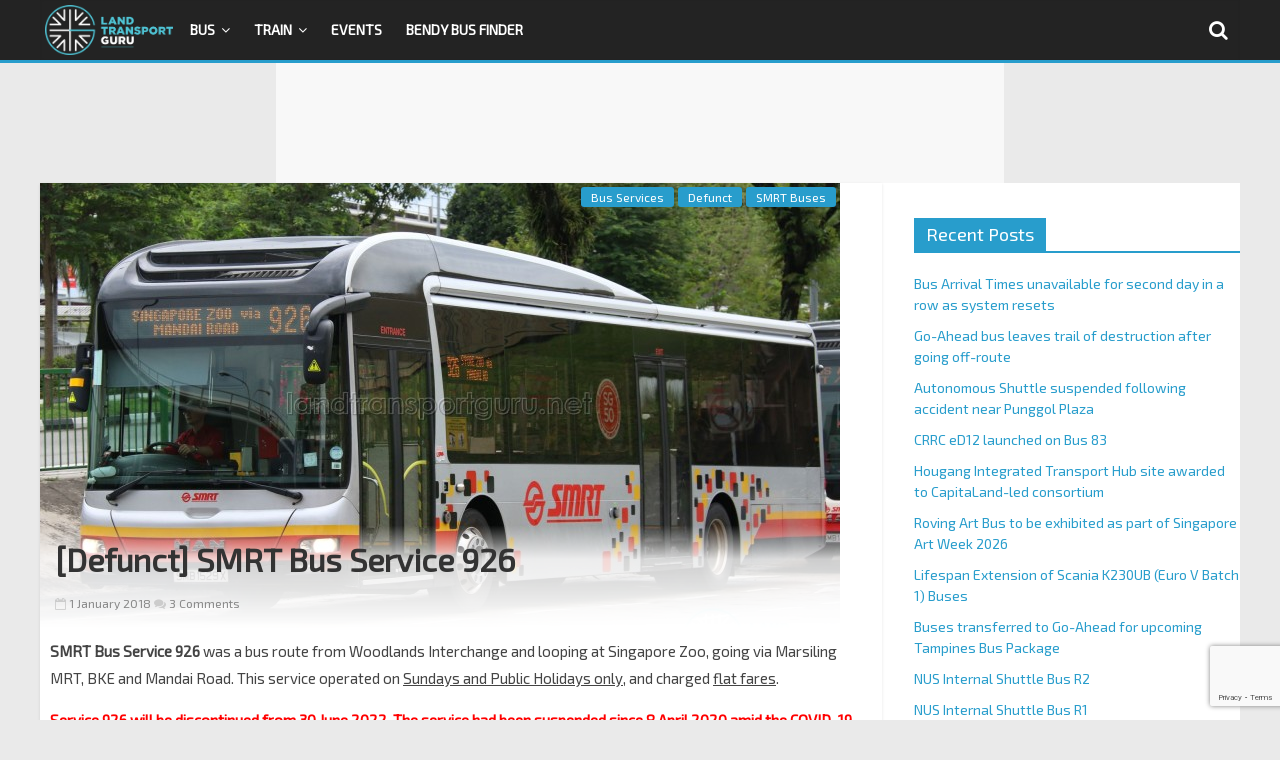

--- FILE ---
content_type: text/html; charset=utf-8
request_url: https://www.google.com/recaptcha/api2/anchor?ar=1&k=6LfXVcoUAAAAALgPgtV6HBQvsuEhf66Q_Xm2TT6s&co=aHR0cHM6Ly9sYW5kdHJhbnNwb3J0Z3VydS5uZXQ6NDQz&hl=en&v=PoyoqOPhxBO7pBk68S4YbpHZ&size=invisible&anchor-ms=20000&execute-ms=30000&cb=jnq7nznz9qnk
body_size: 48761
content:
<!DOCTYPE HTML><html dir="ltr" lang="en"><head><meta http-equiv="Content-Type" content="text/html; charset=UTF-8">
<meta http-equiv="X-UA-Compatible" content="IE=edge">
<title>reCAPTCHA</title>
<style type="text/css">
/* cyrillic-ext */
@font-face {
  font-family: 'Roboto';
  font-style: normal;
  font-weight: 400;
  font-stretch: 100%;
  src: url(//fonts.gstatic.com/s/roboto/v48/KFO7CnqEu92Fr1ME7kSn66aGLdTylUAMa3GUBHMdazTgWw.woff2) format('woff2');
  unicode-range: U+0460-052F, U+1C80-1C8A, U+20B4, U+2DE0-2DFF, U+A640-A69F, U+FE2E-FE2F;
}
/* cyrillic */
@font-face {
  font-family: 'Roboto';
  font-style: normal;
  font-weight: 400;
  font-stretch: 100%;
  src: url(//fonts.gstatic.com/s/roboto/v48/KFO7CnqEu92Fr1ME7kSn66aGLdTylUAMa3iUBHMdazTgWw.woff2) format('woff2');
  unicode-range: U+0301, U+0400-045F, U+0490-0491, U+04B0-04B1, U+2116;
}
/* greek-ext */
@font-face {
  font-family: 'Roboto';
  font-style: normal;
  font-weight: 400;
  font-stretch: 100%;
  src: url(//fonts.gstatic.com/s/roboto/v48/KFO7CnqEu92Fr1ME7kSn66aGLdTylUAMa3CUBHMdazTgWw.woff2) format('woff2');
  unicode-range: U+1F00-1FFF;
}
/* greek */
@font-face {
  font-family: 'Roboto';
  font-style: normal;
  font-weight: 400;
  font-stretch: 100%;
  src: url(//fonts.gstatic.com/s/roboto/v48/KFO7CnqEu92Fr1ME7kSn66aGLdTylUAMa3-UBHMdazTgWw.woff2) format('woff2');
  unicode-range: U+0370-0377, U+037A-037F, U+0384-038A, U+038C, U+038E-03A1, U+03A3-03FF;
}
/* math */
@font-face {
  font-family: 'Roboto';
  font-style: normal;
  font-weight: 400;
  font-stretch: 100%;
  src: url(//fonts.gstatic.com/s/roboto/v48/KFO7CnqEu92Fr1ME7kSn66aGLdTylUAMawCUBHMdazTgWw.woff2) format('woff2');
  unicode-range: U+0302-0303, U+0305, U+0307-0308, U+0310, U+0312, U+0315, U+031A, U+0326-0327, U+032C, U+032F-0330, U+0332-0333, U+0338, U+033A, U+0346, U+034D, U+0391-03A1, U+03A3-03A9, U+03B1-03C9, U+03D1, U+03D5-03D6, U+03F0-03F1, U+03F4-03F5, U+2016-2017, U+2034-2038, U+203C, U+2040, U+2043, U+2047, U+2050, U+2057, U+205F, U+2070-2071, U+2074-208E, U+2090-209C, U+20D0-20DC, U+20E1, U+20E5-20EF, U+2100-2112, U+2114-2115, U+2117-2121, U+2123-214F, U+2190, U+2192, U+2194-21AE, U+21B0-21E5, U+21F1-21F2, U+21F4-2211, U+2213-2214, U+2216-22FF, U+2308-230B, U+2310, U+2319, U+231C-2321, U+2336-237A, U+237C, U+2395, U+239B-23B7, U+23D0, U+23DC-23E1, U+2474-2475, U+25AF, U+25B3, U+25B7, U+25BD, U+25C1, U+25CA, U+25CC, U+25FB, U+266D-266F, U+27C0-27FF, U+2900-2AFF, U+2B0E-2B11, U+2B30-2B4C, U+2BFE, U+3030, U+FF5B, U+FF5D, U+1D400-1D7FF, U+1EE00-1EEFF;
}
/* symbols */
@font-face {
  font-family: 'Roboto';
  font-style: normal;
  font-weight: 400;
  font-stretch: 100%;
  src: url(//fonts.gstatic.com/s/roboto/v48/KFO7CnqEu92Fr1ME7kSn66aGLdTylUAMaxKUBHMdazTgWw.woff2) format('woff2');
  unicode-range: U+0001-000C, U+000E-001F, U+007F-009F, U+20DD-20E0, U+20E2-20E4, U+2150-218F, U+2190, U+2192, U+2194-2199, U+21AF, U+21E6-21F0, U+21F3, U+2218-2219, U+2299, U+22C4-22C6, U+2300-243F, U+2440-244A, U+2460-24FF, U+25A0-27BF, U+2800-28FF, U+2921-2922, U+2981, U+29BF, U+29EB, U+2B00-2BFF, U+4DC0-4DFF, U+FFF9-FFFB, U+10140-1018E, U+10190-1019C, U+101A0, U+101D0-101FD, U+102E0-102FB, U+10E60-10E7E, U+1D2C0-1D2D3, U+1D2E0-1D37F, U+1F000-1F0FF, U+1F100-1F1AD, U+1F1E6-1F1FF, U+1F30D-1F30F, U+1F315, U+1F31C, U+1F31E, U+1F320-1F32C, U+1F336, U+1F378, U+1F37D, U+1F382, U+1F393-1F39F, U+1F3A7-1F3A8, U+1F3AC-1F3AF, U+1F3C2, U+1F3C4-1F3C6, U+1F3CA-1F3CE, U+1F3D4-1F3E0, U+1F3ED, U+1F3F1-1F3F3, U+1F3F5-1F3F7, U+1F408, U+1F415, U+1F41F, U+1F426, U+1F43F, U+1F441-1F442, U+1F444, U+1F446-1F449, U+1F44C-1F44E, U+1F453, U+1F46A, U+1F47D, U+1F4A3, U+1F4B0, U+1F4B3, U+1F4B9, U+1F4BB, U+1F4BF, U+1F4C8-1F4CB, U+1F4D6, U+1F4DA, U+1F4DF, U+1F4E3-1F4E6, U+1F4EA-1F4ED, U+1F4F7, U+1F4F9-1F4FB, U+1F4FD-1F4FE, U+1F503, U+1F507-1F50B, U+1F50D, U+1F512-1F513, U+1F53E-1F54A, U+1F54F-1F5FA, U+1F610, U+1F650-1F67F, U+1F687, U+1F68D, U+1F691, U+1F694, U+1F698, U+1F6AD, U+1F6B2, U+1F6B9-1F6BA, U+1F6BC, U+1F6C6-1F6CF, U+1F6D3-1F6D7, U+1F6E0-1F6EA, U+1F6F0-1F6F3, U+1F6F7-1F6FC, U+1F700-1F7FF, U+1F800-1F80B, U+1F810-1F847, U+1F850-1F859, U+1F860-1F887, U+1F890-1F8AD, U+1F8B0-1F8BB, U+1F8C0-1F8C1, U+1F900-1F90B, U+1F93B, U+1F946, U+1F984, U+1F996, U+1F9E9, U+1FA00-1FA6F, U+1FA70-1FA7C, U+1FA80-1FA89, U+1FA8F-1FAC6, U+1FACE-1FADC, U+1FADF-1FAE9, U+1FAF0-1FAF8, U+1FB00-1FBFF;
}
/* vietnamese */
@font-face {
  font-family: 'Roboto';
  font-style: normal;
  font-weight: 400;
  font-stretch: 100%;
  src: url(//fonts.gstatic.com/s/roboto/v48/KFO7CnqEu92Fr1ME7kSn66aGLdTylUAMa3OUBHMdazTgWw.woff2) format('woff2');
  unicode-range: U+0102-0103, U+0110-0111, U+0128-0129, U+0168-0169, U+01A0-01A1, U+01AF-01B0, U+0300-0301, U+0303-0304, U+0308-0309, U+0323, U+0329, U+1EA0-1EF9, U+20AB;
}
/* latin-ext */
@font-face {
  font-family: 'Roboto';
  font-style: normal;
  font-weight: 400;
  font-stretch: 100%;
  src: url(//fonts.gstatic.com/s/roboto/v48/KFO7CnqEu92Fr1ME7kSn66aGLdTylUAMa3KUBHMdazTgWw.woff2) format('woff2');
  unicode-range: U+0100-02BA, U+02BD-02C5, U+02C7-02CC, U+02CE-02D7, U+02DD-02FF, U+0304, U+0308, U+0329, U+1D00-1DBF, U+1E00-1E9F, U+1EF2-1EFF, U+2020, U+20A0-20AB, U+20AD-20C0, U+2113, U+2C60-2C7F, U+A720-A7FF;
}
/* latin */
@font-face {
  font-family: 'Roboto';
  font-style: normal;
  font-weight: 400;
  font-stretch: 100%;
  src: url(//fonts.gstatic.com/s/roboto/v48/KFO7CnqEu92Fr1ME7kSn66aGLdTylUAMa3yUBHMdazQ.woff2) format('woff2');
  unicode-range: U+0000-00FF, U+0131, U+0152-0153, U+02BB-02BC, U+02C6, U+02DA, U+02DC, U+0304, U+0308, U+0329, U+2000-206F, U+20AC, U+2122, U+2191, U+2193, U+2212, U+2215, U+FEFF, U+FFFD;
}
/* cyrillic-ext */
@font-face {
  font-family: 'Roboto';
  font-style: normal;
  font-weight: 500;
  font-stretch: 100%;
  src: url(//fonts.gstatic.com/s/roboto/v48/KFO7CnqEu92Fr1ME7kSn66aGLdTylUAMa3GUBHMdazTgWw.woff2) format('woff2');
  unicode-range: U+0460-052F, U+1C80-1C8A, U+20B4, U+2DE0-2DFF, U+A640-A69F, U+FE2E-FE2F;
}
/* cyrillic */
@font-face {
  font-family: 'Roboto';
  font-style: normal;
  font-weight: 500;
  font-stretch: 100%;
  src: url(//fonts.gstatic.com/s/roboto/v48/KFO7CnqEu92Fr1ME7kSn66aGLdTylUAMa3iUBHMdazTgWw.woff2) format('woff2');
  unicode-range: U+0301, U+0400-045F, U+0490-0491, U+04B0-04B1, U+2116;
}
/* greek-ext */
@font-face {
  font-family: 'Roboto';
  font-style: normal;
  font-weight: 500;
  font-stretch: 100%;
  src: url(//fonts.gstatic.com/s/roboto/v48/KFO7CnqEu92Fr1ME7kSn66aGLdTylUAMa3CUBHMdazTgWw.woff2) format('woff2');
  unicode-range: U+1F00-1FFF;
}
/* greek */
@font-face {
  font-family: 'Roboto';
  font-style: normal;
  font-weight: 500;
  font-stretch: 100%;
  src: url(//fonts.gstatic.com/s/roboto/v48/KFO7CnqEu92Fr1ME7kSn66aGLdTylUAMa3-UBHMdazTgWw.woff2) format('woff2');
  unicode-range: U+0370-0377, U+037A-037F, U+0384-038A, U+038C, U+038E-03A1, U+03A3-03FF;
}
/* math */
@font-face {
  font-family: 'Roboto';
  font-style: normal;
  font-weight: 500;
  font-stretch: 100%;
  src: url(//fonts.gstatic.com/s/roboto/v48/KFO7CnqEu92Fr1ME7kSn66aGLdTylUAMawCUBHMdazTgWw.woff2) format('woff2');
  unicode-range: U+0302-0303, U+0305, U+0307-0308, U+0310, U+0312, U+0315, U+031A, U+0326-0327, U+032C, U+032F-0330, U+0332-0333, U+0338, U+033A, U+0346, U+034D, U+0391-03A1, U+03A3-03A9, U+03B1-03C9, U+03D1, U+03D5-03D6, U+03F0-03F1, U+03F4-03F5, U+2016-2017, U+2034-2038, U+203C, U+2040, U+2043, U+2047, U+2050, U+2057, U+205F, U+2070-2071, U+2074-208E, U+2090-209C, U+20D0-20DC, U+20E1, U+20E5-20EF, U+2100-2112, U+2114-2115, U+2117-2121, U+2123-214F, U+2190, U+2192, U+2194-21AE, U+21B0-21E5, U+21F1-21F2, U+21F4-2211, U+2213-2214, U+2216-22FF, U+2308-230B, U+2310, U+2319, U+231C-2321, U+2336-237A, U+237C, U+2395, U+239B-23B7, U+23D0, U+23DC-23E1, U+2474-2475, U+25AF, U+25B3, U+25B7, U+25BD, U+25C1, U+25CA, U+25CC, U+25FB, U+266D-266F, U+27C0-27FF, U+2900-2AFF, U+2B0E-2B11, U+2B30-2B4C, U+2BFE, U+3030, U+FF5B, U+FF5D, U+1D400-1D7FF, U+1EE00-1EEFF;
}
/* symbols */
@font-face {
  font-family: 'Roboto';
  font-style: normal;
  font-weight: 500;
  font-stretch: 100%;
  src: url(//fonts.gstatic.com/s/roboto/v48/KFO7CnqEu92Fr1ME7kSn66aGLdTylUAMaxKUBHMdazTgWw.woff2) format('woff2');
  unicode-range: U+0001-000C, U+000E-001F, U+007F-009F, U+20DD-20E0, U+20E2-20E4, U+2150-218F, U+2190, U+2192, U+2194-2199, U+21AF, U+21E6-21F0, U+21F3, U+2218-2219, U+2299, U+22C4-22C6, U+2300-243F, U+2440-244A, U+2460-24FF, U+25A0-27BF, U+2800-28FF, U+2921-2922, U+2981, U+29BF, U+29EB, U+2B00-2BFF, U+4DC0-4DFF, U+FFF9-FFFB, U+10140-1018E, U+10190-1019C, U+101A0, U+101D0-101FD, U+102E0-102FB, U+10E60-10E7E, U+1D2C0-1D2D3, U+1D2E0-1D37F, U+1F000-1F0FF, U+1F100-1F1AD, U+1F1E6-1F1FF, U+1F30D-1F30F, U+1F315, U+1F31C, U+1F31E, U+1F320-1F32C, U+1F336, U+1F378, U+1F37D, U+1F382, U+1F393-1F39F, U+1F3A7-1F3A8, U+1F3AC-1F3AF, U+1F3C2, U+1F3C4-1F3C6, U+1F3CA-1F3CE, U+1F3D4-1F3E0, U+1F3ED, U+1F3F1-1F3F3, U+1F3F5-1F3F7, U+1F408, U+1F415, U+1F41F, U+1F426, U+1F43F, U+1F441-1F442, U+1F444, U+1F446-1F449, U+1F44C-1F44E, U+1F453, U+1F46A, U+1F47D, U+1F4A3, U+1F4B0, U+1F4B3, U+1F4B9, U+1F4BB, U+1F4BF, U+1F4C8-1F4CB, U+1F4D6, U+1F4DA, U+1F4DF, U+1F4E3-1F4E6, U+1F4EA-1F4ED, U+1F4F7, U+1F4F9-1F4FB, U+1F4FD-1F4FE, U+1F503, U+1F507-1F50B, U+1F50D, U+1F512-1F513, U+1F53E-1F54A, U+1F54F-1F5FA, U+1F610, U+1F650-1F67F, U+1F687, U+1F68D, U+1F691, U+1F694, U+1F698, U+1F6AD, U+1F6B2, U+1F6B9-1F6BA, U+1F6BC, U+1F6C6-1F6CF, U+1F6D3-1F6D7, U+1F6E0-1F6EA, U+1F6F0-1F6F3, U+1F6F7-1F6FC, U+1F700-1F7FF, U+1F800-1F80B, U+1F810-1F847, U+1F850-1F859, U+1F860-1F887, U+1F890-1F8AD, U+1F8B0-1F8BB, U+1F8C0-1F8C1, U+1F900-1F90B, U+1F93B, U+1F946, U+1F984, U+1F996, U+1F9E9, U+1FA00-1FA6F, U+1FA70-1FA7C, U+1FA80-1FA89, U+1FA8F-1FAC6, U+1FACE-1FADC, U+1FADF-1FAE9, U+1FAF0-1FAF8, U+1FB00-1FBFF;
}
/* vietnamese */
@font-face {
  font-family: 'Roboto';
  font-style: normal;
  font-weight: 500;
  font-stretch: 100%;
  src: url(//fonts.gstatic.com/s/roboto/v48/KFO7CnqEu92Fr1ME7kSn66aGLdTylUAMa3OUBHMdazTgWw.woff2) format('woff2');
  unicode-range: U+0102-0103, U+0110-0111, U+0128-0129, U+0168-0169, U+01A0-01A1, U+01AF-01B0, U+0300-0301, U+0303-0304, U+0308-0309, U+0323, U+0329, U+1EA0-1EF9, U+20AB;
}
/* latin-ext */
@font-face {
  font-family: 'Roboto';
  font-style: normal;
  font-weight: 500;
  font-stretch: 100%;
  src: url(//fonts.gstatic.com/s/roboto/v48/KFO7CnqEu92Fr1ME7kSn66aGLdTylUAMa3KUBHMdazTgWw.woff2) format('woff2');
  unicode-range: U+0100-02BA, U+02BD-02C5, U+02C7-02CC, U+02CE-02D7, U+02DD-02FF, U+0304, U+0308, U+0329, U+1D00-1DBF, U+1E00-1E9F, U+1EF2-1EFF, U+2020, U+20A0-20AB, U+20AD-20C0, U+2113, U+2C60-2C7F, U+A720-A7FF;
}
/* latin */
@font-face {
  font-family: 'Roboto';
  font-style: normal;
  font-weight: 500;
  font-stretch: 100%;
  src: url(//fonts.gstatic.com/s/roboto/v48/KFO7CnqEu92Fr1ME7kSn66aGLdTylUAMa3yUBHMdazQ.woff2) format('woff2');
  unicode-range: U+0000-00FF, U+0131, U+0152-0153, U+02BB-02BC, U+02C6, U+02DA, U+02DC, U+0304, U+0308, U+0329, U+2000-206F, U+20AC, U+2122, U+2191, U+2193, U+2212, U+2215, U+FEFF, U+FFFD;
}
/* cyrillic-ext */
@font-face {
  font-family: 'Roboto';
  font-style: normal;
  font-weight: 900;
  font-stretch: 100%;
  src: url(//fonts.gstatic.com/s/roboto/v48/KFO7CnqEu92Fr1ME7kSn66aGLdTylUAMa3GUBHMdazTgWw.woff2) format('woff2');
  unicode-range: U+0460-052F, U+1C80-1C8A, U+20B4, U+2DE0-2DFF, U+A640-A69F, U+FE2E-FE2F;
}
/* cyrillic */
@font-face {
  font-family: 'Roboto';
  font-style: normal;
  font-weight: 900;
  font-stretch: 100%;
  src: url(//fonts.gstatic.com/s/roboto/v48/KFO7CnqEu92Fr1ME7kSn66aGLdTylUAMa3iUBHMdazTgWw.woff2) format('woff2');
  unicode-range: U+0301, U+0400-045F, U+0490-0491, U+04B0-04B1, U+2116;
}
/* greek-ext */
@font-face {
  font-family: 'Roboto';
  font-style: normal;
  font-weight: 900;
  font-stretch: 100%;
  src: url(//fonts.gstatic.com/s/roboto/v48/KFO7CnqEu92Fr1ME7kSn66aGLdTylUAMa3CUBHMdazTgWw.woff2) format('woff2');
  unicode-range: U+1F00-1FFF;
}
/* greek */
@font-face {
  font-family: 'Roboto';
  font-style: normal;
  font-weight: 900;
  font-stretch: 100%;
  src: url(//fonts.gstatic.com/s/roboto/v48/KFO7CnqEu92Fr1ME7kSn66aGLdTylUAMa3-UBHMdazTgWw.woff2) format('woff2');
  unicode-range: U+0370-0377, U+037A-037F, U+0384-038A, U+038C, U+038E-03A1, U+03A3-03FF;
}
/* math */
@font-face {
  font-family: 'Roboto';
  font-style: normal;
  font-weight: 900;
  font-stretch: 100%;
  src: url(//fonts.gstatic.com/s/roboto/v48/KFO7CnqEu92Fr1ME7kSn66aGLdTylUAMawCUBHMdazTgWw.woff2) format('woff2');
  unicode-range: U+0302-0303, U+0305, U+0307-0308, U+0310, U+0312, U+0315, U+031A, U+0326-0327, U+032C, U+032F-0330, U+0332-0333, U+0338, U+033A, U+0346, U+034D, U+0391-03A1, U+03A3-03A9, U+03B1-03C9, U+03D1, U+03D5-03D6, U+03F0-03F1, U+03F4-03F5, U+2016-2017, U+2034-2038, U+203C, U+2040, U+2043, U+2047, U+2050, U+2057, U+205F, U+2070-2071, U+2074-208E, U+2090-209C, U+20D0-20DC, U+20E1, U+20E5-20EF, U+2100-2112, U+2114-2115, U+2117-2121, U+2123-214F, U+2190, U+2192, U+2194-21AE, U+21B0-21E5, U+21F1-21F2, U+21F4-2211, U+2213-2214, U+2216-22FF, U+2308-230B, U+2310, U+2319, U+231C-2321, U+2336-237A, U+237C, U+2395, U+239B-23B7, U+23D0, U+23DC-23E1, U+2474-2475, U+25AF, U+25B3, U+25B7, U+25BD, U+25C1, U+25CA, U+25CC, U+25FB, U+266D-266F, U+27C0-27FF, U+2900-2AFF, U+2B0E-2B11, U+2B30-2B4C, U+2BFE, U+3030, U+FF5B, U+FF5D, U+1D400-1D7FF, U+1EE00-1EEFF;
}
/* symbols */
@font-face {
  font-family: 'Roboto';
  font-style: normal;
  font-weight: 900;
  font-stretch: 100%;
  src: url(//fonts.gstatic.com/s/roboto/v48/KFO7CnqEu92Fr1ME7kSn66aGLdTylUAMaxKUBHMdazTgWw.woff2) format('woff2');
  unicode-range: U+0001-000C, U+000E-001F, U+007F-009F, U+20DD-20E0, U+20E2-20E4, U+2150-218F, U+2190, U+2192, U+2194-2199, U+21AF, U+21E6-21F0, U+21F3, U+2218-2219, U+2299, U+22C4-22C6, U+2300-243F, U+2440-244A, U+2460-24FF, U+25A0-27BF, U+2800-28FF, U+2921-2922, U+2981, U+29BF, U+29EB, U+2B00-2BFF, U+4DC0-4DFF, U+FFF9-FFFB, U+10140-1018E, U+10190-1019C, U+101A0, U+101D0-101FD, U+102E0-102FB, U+10E60-10E7E, U+1D2C0-1D2D3, U+1D2E0-1D37F, U+1F000-1F0FF, U+1F100-1F1AD, U+1F1E6-1F1FF, U+1F30D-1F30F, U+1F315, U+1F31C, U+1F31E, U+1F320-1F32C, U+1F336, U+1F378, U+1F37D, U+1F382, U+1F393-1F39F, U+1F3A7-1F3A8, U+1F3AC-1F3AF, U+1F3C2, U+1F3C4-1F3C6, U+1F3CA-1F3CE, U+1F3D4-1F3E0, U+1F3ED, U+1F3F1-1F3F3, U+1F3F5-1F3F7, U+1F408, U+1F415, U+1F41F, U+1F426, U+1F43F, U+1F441-1F442, U+1F444, U+1F446-1F449, U+1F44C-1F44E, U+1F453, U+1F46A, U+1F47D, U+1F4A3, U+1F4B0, U+1F4B3, U+1F4B9, U+1F4BB, U+1F4BF, U+1F4C8-1F4CB, U+1F4D6, U+1F4DA, U+1F4DF, U+1F4E3-1F4E6, U+1F4EA-1F4ED, U+1F4F7, U+1F4F9-1F4FB, U+1F4FD-1F4FE, U+1F503, U+1F507-1F50B, U+1F50D, U+1F512-1F513, U+1F53E-1F54A, U+1F54F-1F5FA, U+1F610, U+1F650-1F67F, U+1F687, U+1F68D, U+1F691, U+1F694, U+1F698, U+1F6AD, U+1F6B2, U+1F6B9-1F6BA, U+1F6BC, U+1F6C6-1F6CF, U+1F6D3-1F6D7, U+1F6E0-1F6EA, U+1F6F0-1F6F3, U+1F6F7-1F6FC, U+1F700-1F7FF, U+1F800-1F80B, U+1F810-1F847, U+1F850-1F859, U+1F860-1F887, U+1F890-1F8AD, U+1F8B0-1F8BB, U+1F8C0-1F8C1, U+1F900-1F90B, U+1F93B, U+1F946, U+1F984, U+1F996, U+1F9E9, U+1FA00-1FA6F, U+1FA70-1FA7C, U+1FA80-1FA89, U+1FA8F-1FAC6, U+1FACE-1FADC, U+1FADF-1FAE9, U+1FAF0-1FAF8, U+1FB00-1FBFF;
}
/* vietnamese */
@font-face {
  font-family: 'Roboto';
  font-style: normal;
  font-weight: 900;
  font-stretch: 100%;
  src: url(//fonts.gstatic.com/s/roboto/v48/KFO7CnqEu92Fr1ME7kSn66aGLdTylUAMa3OUBHMdazTgWw.woff2) format('woff2');
  unicode-range: U+0102-0103, U+0110-0111, U+0128-0129, U+0168-0169, U+01A0-01A1, U+01AF-01B0, U+0300-0301, U+0303-0304, U+0308-0309, U+0323, U+0329, U+1EA0-1EF9, U+20AB;
}
/* latin-ext */
@font-face {
  font-family: 'Roboto';
  font-style: normal;
  font-weight: 900;
  font-stretch: 100%;
  src: url(//fonts.gstatic.com/s/roboto/v48/KFO7CnqEu92Fr1ME7kSn66aGLdTylUAMa3KUBHMdazTgWw.woff2) format('woff2');
  unicode-range: U+0100-02BA, U+02BD-02C5, U+02C7-02CC, U+02CE-02D7, U+02DD-02FF, U+0304, U+0308, U+0329, U+1D00-1DBF, U+1E00-1E9F, U+1EF2-1EFF, U+2020, U+20A0-20AB, U+20AD-20C0, U+2113, U+2C60-2C7F, U+A720-A7FF;
}
/* latin */
@font-face {
  font-family: 'Roboto';
  font-style: normal;
  font-weight: 900;
  font-stretch: 100%;
  src: url(//fonts.gstatic.com/s/roboto/v48/KFO7CnqEu92Fr1ME7kSn66aGLdTylUAMa3yUBHMdazQ.woff2) format('woff2');
  unicode-range: U+0000-00FF, U+0131, U+0152-0153, U+02BB-02BC, U+02C6, U+02DA, U+02DC, U+0304, U+0308, U+0329, U+2000-206F, U+20AC, U+2122, U+2191, U+2193, U+2212, U+2215, U+FEFF, U+FFFD;
}

</style>
<link rel="stylesheet" type="text/css" href="https://www.gstatic.com/recaptcha/releases/PoyoqOPhxBO7pBk68S4YbpHZ/styles__ltr.css">
<script nonce="ZWU-TXjlfcMKd7hu1zgd1g" type="text/javascript">window['__recaptcha_api'] = 'https://www.google.com/recaptcha/api2/';</script>
<script type="text/javascript" src="https://www.gstatic.com/recaptcha/releases/PoyoqOPhxBO7pBk68S4YbpHZ/recaptcha__en.js" nonce="ZWU-TXjlfcMKd7hu1zgd1g">
      
    </script></head>
<body><div id="rc-anchor-alert" class="rc-anchor-alert"></div>
<input type="hidden" id="recaptcha-token" value="[base64]">
<script type="text/javascript" nonce="ZWU-TXjlfcMKd7hu1zgd1g">
      recaptcha.anchor.Main.init("[\x22ainput\x22,[\x22bgdata\x22,\x22\x22,\[base64]/[base64]/[base64]/ZyhXLGgpOnEoW04sMjEsbF0sVywwKSxoKSxmYWxzZSxmYWxzZSl9Y2F0Y2goayl7RygzNTgsVyk/[base64]/[base64]/[base64]/[base64]/[base64]/[base64]/[base64]/bmV3IEJbT10oRFswXSk6dz09Mj9uZXcgQltPXShEWzBdLERbMV0pOnc9PTM/bmV3IEJbT10oRFswXSxEWzFdLERbMl0pOnc9PTQ/[base64]/[base64]/[base64]/[base64]/[base64]\\u003d\x22,\[base64]\\u003d\x22,\x22JMK7f8Koa2lII8OVNGl2MRTCoC7DnDx1I8Opw4DDqMO+w5cAD3zDt2YkwqDDphPCh1BzwprDhsKKKirDnUPCi8OWNmPDm2HCrcOhPcOBW8K+w63DtsKAwpsVw7fCt8OdUjTCqTDCumfCjUNEw5vDhEAoTmwHIcOfecK5w7zDrMKaEsOiwoEGJMONwr/DgMKGw6nDtsKgwpfCoz/CnBrCh1l/MF/DtSvClAXCmMOlIcKQR1IvJ0vChMOYDGPDtsOuw53DqMOlDTc1wqfDhSvDl8K8w75Dw4oqBsK0EMKkYMK+PzfDknnCvMOqNGVhw7d5wqpewoXDqnIDfkc6N8Orw6FIdDHCjcK9WsKmF8Kqw7pfw6PDvRfCmknCsSXDgMKFEsKGGXpCCCxKSMKlCMOwF8OtJ2Qvw5/Ctn/Dq8OGQsKFwq/Cu8OzwrpZSsK8wo3CmCbCtMKBwp3CoRV7wp50w6jCrsKHw5rCim3DrA84wrvChMKAw4IMwr3DoS0ewoLChWxJC8OFLMOnw65Ew6lmw5vCosOKEDRmw6xfw77Co37DkFrDkVHDk1wEw5lyZsKmQW/DojACdVogWcKEwpTCmA5lw7vDisO7w5zDgHFHNWg0w7zDomPDpUUvOy5fTsKjwpYEesOXw57DhAs2DMOQwrvClcKYc8OfOcOJwphKS8OGHRgWcsOyw7XCp8KbwrFrw5c7X37CnwzDv8KAw6TDrcOhIxJBYWo5E1XDjUHCjC/[base64]/CnDzCksOfO8KPf0TCiHJZVsKHwoxnw6VXwrrCsMOMwofCnsKSDsOgfhnDtcOEwonCq35nwqs4eMKTw6ZfY8O7L17DiX7CoiYIN8KleUHDjsKuwrrCqzXDoSrCn8K/W2F5wr7CgCzCoXTCtDBVPMKUSMOQDV7Dt8KkwpbDusKqTBzCgWUFFcOVG8O2wppiw7zCocOMLMKzw6XCuTPCsjHChHEBWMKwSyMOw7/ChQx1T8OmwrbCqXzDrSwjwq1qwq0NGVHCpnXDp1HDrjHDv0LDgQfCgMOuwoIuw6hAw5bChFlawq1mwrvCqnHCr8KNw47DlsOQWsOswq1AGAF+wo3CgcOGw5E7w4LCrMKfLCrDvgDDp0jCmMO1VcOTw5Zlw7lawqB9w6c/w5sbw7TDucKyfcOcwpPDnMK0QcK0V8KrEsKIFcO3w4LCpis/[base64]/CqXbCoW49w4UCwrlvw5zDujR2bsK9w4zDn8O1bFgXcMOQw61iwofChU09wozDrsOYwo7CrMKdwrjCicKeOsKBwoZmwrYtwrluwqvCqBArw4LCmh/DhnjDiCNhQ8Okwr9ow7IvCcOpwqLDtsKnYSjCgBx+TSrCnsOwHMKewprDtzLCh08kJcKsw6Zkw7d8PAERw6nDq8KOSsOfSsOpwqpNwpXDt0nDgcKeeGvDsl3CucKjw7BVJGDDhGhCwr08w6wxLR/[base64]/DvcOvOD/[base64]/Ckjgpwp1jw47DmTtkwqzCnHU1wpzDgEFQBsKAwr5Sw6/DsH3CuHk9wpHCpcOBw6rCtcKsw7R+G1tFcGjChC1/TMKVbVjDhsK1XAVdTcO+wo05JTY4WsOSw47DnQnDlMOTZMOldMOBA8K0w7RgRwwQbQgeWCdjwojDg0sJDAtvw45Fw74gw63CixZMSBduJ0nCiMKpw7p0az8QNMOEwpbDsBzDnMOaMkDDjhF9Qhh/[base64]/CsibCnHsPbwIoHztdwqHDvzZzNwx8bMOiwrkKw5rCp8OsQMOuwqFOGsKJMMKBLwRKwrbCvAbCsMKww4DCoVbDo1HCti8VaBwyZBMpWMKxwqQ3wrRZMiMEw5/CpCNvw53ChiZPwqMHGmTCoGQgw6PCgcKFw5tiGSTCkm3DhsOeHsKPw7DCmkISP8KkwqTDq8KBNGB+wqrDs8OJc8OKw53DjHvDjw4yEsKEw6HDmcOpVcKwwqR/w6c4InPCkMKKMUJiOEDCsFTDjMKBw63Cj8Onw6jCncO0b8KHwonDoRvDuyLDrkA/wpLDi8KNQcK1D8K3AW0JwqdnwpQhKyTDqCErw7XDjiXDhGV+wpPCnkHDv3sHw6vDgEJdw7krw5DCvwjCmD5sw4PCmHwwNXRwIkTClzM0SsO7UkPCv8OrS8OIwq8kNcKwwpbCoMOxw7bDnj/[base64]/DmlNwwox+w7cDwo3DlhXCtcKiQzTCulnDuMK1w6zDlz7DtRjCo8OuwpAZBSDChX06wrVFw7ZJw5xCLcOIMgBUw5zDm8Klw4vCiArCgSjCvk/Ci0HCuwV+WMKVNVhXPsKNwqDDiTYCw5PCuy7DicKFL8KdAWrDkMOyw4zDpCPDlTZ5w5LCsyEISkVnwrlXKsOfM8KVw4vDgUDCrWjCu8KTbcKgNzpVaDZXw6fDv8K1w5/Co15mTVfCiBR/UcO0LywoeQXDjx/DkSgQw7Umw44eO8K7wrgzwpYawpFzK8KaW2RuASnCgg/[base64]/RTnDq8K4BDAoLh/[base64]/CmMONf8O6DcKJwqPDgktFYRd5Y8OVa8KKIMOywoLCrMOlwpJdw4JCwrDDiicsw4jDk2fDm2jDgnbCiWIDw5/DscKTI8K0wpppTzM8woTCosOHLVfDgkZgwqUnw4F5HMKeVkwDCcKeKmfDlDxZwrABwq/CucOoN8K5CcO0wrlVw4zCqMKTTcKDfsKMS8KDGkUIwpzCjMOGBSPCvl3DgMKmXEItVTE8IS7ChsK5GsOrw5h8PMKSw6xkA1DCkifCp3DCsnLCncOQSzHDksO+AsOFw48fRsK0LAnDq8KMECZjf8K9NTNLwpBpQsKGcCXDksO/w7DCmBNwV8KRUwwEwqAJwq7CvMOYF8K/c8Omw75WwrDClcKEw6nDmSQEDcOcwqVHwqPDhEQow5/Dt2PCr8KjwqIrwo3CnyfDlD5tw7pIS8Opw5LCt03Dn8KawrHCqsOqwrEJUcOgwpY/CMKzQ8KoTsKpwqDDtTViw4JWfhw4CWdkXDPDhMOiJCrDtcO4SsOkw7jCjBTDvMOoay89L8OebQMMdcO+OhjDriEibsKIwpfCucOoEFbDkj/DpsOewo7CmcKJdcKHw6DCnyvCrcKIw4hgwrgKHRHDgSpFwrpcwpRcAkBywrbCs8O3EcO8eH/[base64]/[base64]/RcOmCcK3MsKfwoDCtD1XwowiasO1N8Knw4xfw5BKWcO8R8KFJcOxMcKYw5wmIzfCh1XDrsK9wrzDqsOyaMK4w4TDr8KDw5JSBcKXKsOpw4IKwppLwpFBwrBOw5DDicO/w6PCjmBGGcOsB8O+w4MRwr/ChMKcwo8QUh53w5rDin5gOxrCik8UMMKlwrgdw4rCoklGwrHDu3bDssO0wonDicOxw7/ChsKIwotMecKFLxfCpsOTRsKwesKDwp9Zw4/DkC0/[base64]/DoivCkcKYwp7Co8KLw6M6XcOnWcK+w6HDkyHConTChRfDokfDpHrCvcOCw717wr9Qw6l+eBHCj8OCw4HDhcKaw7nCslrDoMKGw6VrGzUowro8w5o7awjCi8OVwqhxwrQlFA3CtsKVfcKkNVR8woAIEk3Ck8Oew5jDgsKYGVDDmyTDu8OrRMKGecK0w5/CgcKUXn9/wqbDosKzI8KbABvDnHrCmcO3w4EOYUvDowDCisOcwpbDmkctWMKQw7Akw512wpgnZUcQADdFw5jCryJXPcKLwooewpxcwrzCqcKMwo7CgVsKwrkzwrQ9dUxXwqtyw4QYwq7DghYSw6fCiMOZw71iX8OYRcOKwqJLwp/CgDbDpsOQw5rDisK/wqsHQ8OUw74fVsO2wrPCmsKkw4RFcMKfwoh1wq/Cmy7CoMK5wpxNHsKBJENMwqHCrMKYWsK3blFBbMOOw7EYIsKyVsOWw68SBmEmXcKlNMKvwrxFTsOpWcOhw59Gw7vDoUnDrcOjw5/Dkk7DqsOtUmbCpMKNT8KxJMOhwonDmgxYd8KHwprDhcOcE8OSw7ojw6XCuy4cw4cCfMKUwrDCt8OsasORZkDChSU4aiVkYTnChhbCo8Ktf04/w6DCiXwuwozCssKqw5fChcKuGWjCiHfDnQbDkjFvYcOidjUxwo3Dj8OeN8OgRnsoesO+wqQcw67Dv8OlWMKuawjDqA7CpcKIGcOrB8OZw7JIw7nDkBEBXsK1w4IKwoMowqJaw4YWw5I6wr/Dv8KJHXDDgXElUTnCrHrCnToWWCUiwq99w7LDjsO4w682WMKcK006EMO0C8O0csKLwp0mwrUJWMORIhxww5/CtcONwofCuBRvRCfCszB6OMKtaWrCjXfDjGPCqsKQYMOEwpXCrcOWWsKlW0nCk8KMwpAjw6lSRMOVwoDCohHCqsKlSC1uwoxbwpHCvQTCoQTDp2wZwpNRJwrCvMOiwrjDmsOOT8OpwpjCpyTDjmBKaR/DpDtyaEhUwprChcKeBMK1w7cOw53DnmPCp8O9EB7CrsO+wo/CnXY2w5ZNwrbCs2zDl8OHwo0JwrsnMT/DgCTCr8KiwrY1w4LCtcOaw73CqcKBVSQwwonCmxpzejTCp8O3C8KlJcKVwrwLY8KcfsOOwqkGDwgiLwJwwpvDjX/Cp3JYA8OicTXDhcKTLH/Cr8K8LMOYw757Dm/[base64]/CiQ1eZTLDrHPClArDncKHLMOpwoA6XTXCkBfDtgfDm0LDiWJlwo9lwpoWw4bDkQzCjgrCgcO7ZlfDkV7Dn8KNDMKAFS5SHUDDhHkNw5bCm8Kcw6vDi8K+wr3DqibDnE3DjHHDqjbDjMKKBsOGwpoywqhkd29Fwo/ChnpYw5oHLGNPw4lELsKNKSrCr2ZAwrl2UsK/KsOww6Aew7jDp8OPecOvH8OvAmQvw6/Do8KrfHBBc8KQwpM2wo3CpQzDqWLDscKwwqU8XBMpSXUfwoh1w4AAw4NHwrhwH3lIES7ChRhmwoY+woJtw7/CvcOhw4bDhyLCnsK4MxzDiDHDm8KTwp9XwogPHifCiMK9AyZQZ3lNFRXDrkZ2w4nDj8OKOcOaC8K9QSc3w4YrwpXDh8OBwrRWT8KRwpVeSMOEw6Ecw4UsMyw1w7rClsOtwr7ChMKTI8O3w7Uuw5TCucOsw686wpscwqbDs2A+RwHDgsK0b8Kkw6NpW8OUSsKZSx/DosOwE2EuwpvCksKHfcKBNjjDhx3Ck8OQa8OjHcOJa8Omwrsgw4jDpFFew78/VsOUw7rDr8OpaQQWworCisOpUMKac0wXwqhrMMOqwo1uJMOpAsKewrg8w6TCsVo6GcKsJMKIH2nDq8OiU8Oww5rCjFRIFW5EG3U7AQkSw5nDlSRmWcOqw5LDicOmw6LDr8OaR8K+wpvDi8OOw47CriloTsKkcSDDrcKMw40kw6/Cp8OOPsKhOijDhTnDhXFpw4DCmsOBw4hLMEw3HsOecnzCmMO9woDDml5udcOqSTjDgl9uw43Cu8KYZzrDtVBKw5LCiRrCmzJ3Ek/CijMiGAAvNMKJw6rDh2nDlcKTQWsHwrlXw4DCuFMZFcKCPwrDjBoZw6TCrFlHZMOiw4LCjBNScC/ChsKfVzQsXQfCvVdfwqZSw7I/TEdIw4wMDsO7ccKNFykSDnxJw67DnsK2RUbDlyFAbwvCoz1MfMK/B8K7w4Rpe1ZNwpMYw5HCrC3CiMOjwp5jSE3DncKfTl7CnBkAw7lxEDJGFj8bwoTCmcODw5/CqsK4w7zDlXnDhVtGNcO8woB3ZcKhMWfClWFzwp3CmsK6wqnDvcOIw7rDrxbCtQrCqsKbwr0ow7/DhcOXYzloTMK/wp3DjFDDqmXCsQ7CjMOrJzB2R0sQYBBMw5IVwptwwrvCvsKZwrFFw6TDoFzCs3HDjSYVNsOpIjh9WMKrCsOpwp7Dm8Kuc0tUw6LDqcKMwppow6nDr8K9fmnDpMKJQC/DgXsRwoQMSMKDUEZkw5YxwpEYwpLDkinDgSVLw6zDrcKQw7hMHMOkw4zDmsKEwp7DmETCiw1JVQnCh8O5aBsYw79Vw5V2w63DuxVzOsKVbCEMOn/CosKLw63Dum9Iw4w0D3B/MH5HwoZhUxllw65Ow7NJYUdfw6jDhMKmw67DncKqwqdAPsOVwo/CscKxCxvDknnCiMOZGsOMJsO6w6nDlsO5QwFCMVLCllp9EMOLX8KnQ0oPaW0XwpRywpTChsKjfxYZCMKHwojDt8ObNcOywrjCn8KWJFzClXRAw7dXGEgzwptSw7zDqcO+CcKCTHoiY8KHw40BQ3cKUHLDnsKbw5Y6w6/Dpj7DrTMZfVV2wqdswo7DpMKjwqVow5vDrA3DscKgdcOAw7DDh8KvVUrDlkbDksOMwrF2ThU3w489wqRowoLCiWDCtTwvB8O1Xxt6wozCqQrCmMOsC8KnNcOHGsKgw7vCpcKIw7JJGS99w6/DssOow47DmcO/wrAmPMKeSsOGw4x4wpjDhHzCvsKGw5rDmlbDqk9XaBTCs8K4wpQDw4TDoRzCi8OJVcKiOcKbw57DgMONw59DwpzCkCjClMOqw7nCkkDCucOhJMOIFsOvSjTCj8KcLsKQM2pwwoNbw6bDkH/[base64]/OhA7w4jDt8O7wqLDkxJ6w4vCjcKbw4k1PsOBFcO7IsO0TSUoUcOJw6vCvkwKTMOqeVYycQrCjXbDtcKLCltzw7nDrlh7wqQiEjbDoWZIwr3DoUTCnwcwaXp3wq/Cvx5kHcORwppQw4nDgicUwrjCnCN+ccOuA8KRHsKuDcO6cwTDigVYw4vCuxvDhyVHbsK9w7YPwrnDjcOfAMOSLzjDk8K6b8OYcsK6w7vDjsKNBwp3UcOyw6XChVLCrXgSwrA5ZcKswqPClcKzLTIsZsO5w5/DimpWesKPw7nCq3/CrMOgw7ZdamMUwqXDjizCgcOnw4AOwrLDl8KEwpDDtmpUVULCvMK/[base64]/CqcOowrzChsO+w7PDkn8dK8OiSVDDkhs7w7bCt39wwqA+YE/CqUnCgm/CuMODfMKcDMOFQ8OhcBRGGUI0wq5OTsKhw6bDoFYrw5Iew6LDgMKXaMK1w6tXw6vDpxbDgDcgBx3CkmbCqihgwqllw6hOc2TCgMOfw5XCjsKVwpQcw7bDp8OYw7tFwrcaUsO+KMKjCMKjc8OVw6DCp8ORw4zDmsKTIh4ALjIhwq/[base64]/[base64]/Do0zDiFzDh8K/w6fCiiLDqsKiwr/ChMOrwrsxw77DgTZJUWxIwopIe8O8W8K4NMOrwp97UiTCk3zDti/DisKLMh/DuMK7wqXCoXkYw7jCucK0GSjCuEFqTcKoQCHDgUQ8G1BXB8OKDWAZa2XDhxjDq2TDs8Kjw73DrsO9OMOBKivDmcKsfxV7HcKZw6ZTMzPDjFAaJMKHw7/[base64]/DsyMow7XDq1PCn0AHS07CjMKnw5zClDV8w7jDmcK3Kmtjw4rDiSwnwpzCl0oaw53ChsKXZsKhw7tcw7IYX8OyYD/DmcKKesOYNAHDhHtFL21oO1TDvVdfBnrDgMOCDF4Vw4tcw70lX1E+PsOWwrbDt2/DgcKieRrCsMOzIHIXwpV4w69BeMKNR8OJwp8kwoPCkMODw5YewqZXwpQyGjjCs23CtsKRIn57w7DCsB7CqcKxwrY5DcOhw4vCuX8EZ8KaAwrCs8OXA8KNw6ICw7Eqw5pIw6BeH8O+QCQOwqZrw5vDqsOIS2gqw4HClUAjL8KSw7PCs8Obw402TkzChcK1csO/HjzDrRfDlV7CrsKXLzbDjCLCsErDpsKqwoTClV05J1gacQcrdMOgZsKaworCjGLCh00XwpbDilJ8IAXDrF/DocO3wpDCtlAOYsONwrg1w69OwozCvcKkw50cGMOweAFnwp0/[base64]/CpBPCnEDDh8OYwrrCosOpe8Olw7UrH288dVfCpGbCqXZfw4XDh8OMewBlIsOEw5TDpVjCugQxwrrDqUhue8KkPFPCmXLDlMOBcsOELmrDmMKlTMOAN8Ojw4DCtyYzGl/[base64]/wrhcUmVgwrHDrTXCjSN1w4fDmAzDtxh0w6bDpFrCok8Nw4fCoRLCjcO6DMOiQcKFwqjDsDvCn8OSJ8OnX35UwofDqm7ChcOywq/DlsKaPsOCwoHDu1lhFsKew6XDg8KBSsKIw6HCrsOLBMKvwrR6w7p+bTg6TsOeFsK/wrdewq0dw4NLYWseJkfDiDDDkMKwwoYTw5oXwozDhFNdZlPCoFJrGcOqDx1ABMKwMcKOwp/[base64]/[base64]/[base64]/CuVHDjsOCwpPDp8KWwoodw4zDpcOpTynChl7DunIgwqJpwrzCljRdw4vDmgDCiAJew7/Dvh41CcOlw6jDiCzDphZhwpZ8wovCsMKRwoV3LVEvOcKRJMO6M8OOwqwFwr7CtsKzwoJHKgBACMKrWlU6OGFvwobDvzzDqRxHa0MLw6bCu2Vfw7HDjSpYw4LDuHrDlcKJcMOjWVguw7/[base64]/Dn0vCtHLCpcKSGMKkw7oNOzbCtcO3woJ7eh3Ds8KKw6bDlXrCnMOYw4DDicOddnx+VsKMOT/CtsOdw58yMcKswo1UwrIDw6PCv8ODDTfCi8KQVTQxZcOAw6ZZUFJMM2bDlG/DgUlXwpFawo4oAEJKG8Krwpd5FXDCsyTDg1E4w6N6XDTCsMONLFHDq8KjI1nCssKqwqhbJ19NQw0nDTfCqcOGw4DCiGjCnMOWQsOBwo02wr8DUcONwqp0wo3ChMKoK8K1w5hjwphJbcKNI8Ozw64MDcKAYcOfwoxbwpsFfgNAaGsIdsKQwo3Duy/CknwmP1TDuMKdwpLDqcOswqjDvcK9IT4+w5A/HcO9NXvDg8KTw69Pw5vDvcONDcONwoLCiH83woPChcOXw6dPBhpFwprDgcKPJB08ajfDisOuwqbCkA9nG8Kiw63DrMOnwrXCrcKyMQfDs1vDn8OBHsOcw45lV2UAcBXDiW9TwpHDl15Qc8OrwpLCqcO2ej8Rw6gMwpzDuQLDhGMHwp05S8OECDsvw4/DiHzCihpOX0bCgg5FSsKxLMO1wrfDt20QwolaR8OZw6zDrcO5J8KJw7XDvsKJw7NCw5kBd8KqwoXDqMKNRCJ7OMKiZcOWF8KgwrMpdipvwr04woo+cH1fAirDhxhvE8OeN2lDd2sZw7xlJsK/[base64]/Dp8KOAMOLw7XCrznClQfCqBMwwp8nf8OMwpPDssOSw5zDuhTCrBUZNsKBRjFJw6HDrMKoQcOiw4R4w7xvw5HCjXnDoMOUGsOpU0Rowopbw6FSUCwXwpRHwqXCuTMQwo5BI8Onw4DCkMOYwoE2YcK7aFNXwqMgBMOWw6/CmF/Drycsbg9Lw754woXDo8Kcw7XDj8K5wqrDk8KRWMOawqXDsnIxPcK0YcKDwrluw6rCvsOUYGjDu8O2ciHDsMOrWsOMKDp5w4XCrR3DgnvDtsKVw5fDuMKdXnJlIMOGw6xCZk1cwq/DrDkdTcOMw4HClsKAMGfDiRZNaRPChgDDlsKrwqzClR/DjsKjw4zCr0nCrCPDtXkBasOGNlscMUPDpCF7bV4Rwq3Cn8OYM2x2WxrCq8Ocwp0lXBxaXFrCvMKAw5PCtcKvw7TCiFDDusOIw4TCm2ZBwrbDgMOCwrXDrMKTXlHDrcK2wqJTw4sTwprDhMO7w71vwq19Ig9FGsOzKhLDrD/CnsOuUMOmBsKsw5rDg8OqAMOvw5ZJJMO0EWDCtSA1w7wSWsO8VMKhdU9Gw58EJ8KLHm/Dj8KAGBTDh8KnVcOHTnLCrnRcOCnCtTTCpytGD8OiVXZ8w5HDvwzCrsO5woQdw6F/wqHDi8OPw6ByQnDDqsOjwrLDkkvDqMKMeMKbw7bDuBnCmmzDr8Kxw5PCrCZkJ8KKHj3CrTvDuMOYw7DCnS5lb0LCiDLDgsOrU8Opw7rCuBXDv2/CnDY2w5vCk8OsCWrChRoSWz/DvsO8fsKtAFfDsx/DlcObRsKqRMKHw6LDsGt1w67DisKKTDIAwoTCoQTDlkYLwqEXwq3Do2lGPgLCgwfCogNwCCXDkl7Ck3/DqwzCnlcgISp9NWzDkQkqO0QewqB7a8OtSmQqQEXDqFxiwrl1eMO/d8OaDl1cUsOqwo7ChmFoUMK3XMOGbsOVw78qw6NTwqvCv3kGw4RUwo3Dvn/CqMOnIEXCgRA1w5vCmMOjw7xEw5F6w7VGNcKpwpIBw4LCkWLDs3gjYAJ/wpfDkMKsasKwc8OzbMO5w5DCkljDtVrCgcKvJ1UNY1/[base64]/CjsOnewHDu3/[base64]/CpMOCbgo+wp/ChEDDnBfCsk3CpzHCqHXCq14uc0cywqBpwp3Dl0xIwrvCgcOVwpvDjcOQw6kZw7QKHMOjw5h3MFsjw5IgIMOxwolGw4oQKFUkw6wnUSXCtMOjOQxww6fDg3HDtMKQwrfDu8K3wrDDj8KIJ8KrY8KJwqkVIDp/DiHDjMKMXsOGGcKvAMKvwq7DgxHChT/Dll9cdEtTHsKpfxLClRfCgnzDqsObJ8O/E8Oxw6ISSQjDtsOLw4bDo8OcOMK7wqNkw5LDtm7Chi9wHXN4woXDjMOaw7zChcKZw7Irw5lqGMK2Il/Cn8K/w4M1wrTCs2/CnRwewpLDm3BrU8Knw5TCjVxIwpc9FcKBw7VrBAN0QBlsesKQP2U8ZMOvwoQGbHRhwoV6w7LDvsKoTsKww43DjzfDtMKHOsKPwoQ5SsKxw65rwpdee8OiasOzQW/DtyzDpAbCo8KZScKIwpVpe8Ktw7BETcOjdsKNeznDtsOgIz/[base64]/w4jDnMKzwofCjTRZJw7Dv1NyKcO/w4zDo2F/FMOsDsKCwqjCj394LgTDkcOkMQ/CqQUKD8Oqw4rDg8K5TUHDvGPCkcK6EsOOAUbDnsOjN8ObwrrDuAFGwpzCiMOoQMKIT8OnwqXCvCpuATPDmx/CjzElw7wLw7XDq8KoGMKtScKFwqdoL3ElwonCksO5w7DCpsK0wrF6NRtCGMOMKMOxwqZYcg0hwrByw73DgcO6w4BtwoXDuCQ9wovCmXZIwpTDocO3Wl3DlcOhw4FLw4HDiW/ClmLDk8OGw4Rvw43DlljDlMOzw4oQXsOPVC7Du8Kbw4VhOsKSPsO4wrlKw7UqCcOOwo5ZwoEBDRjClzsUwqFyQjvCmzNQIC7CrD3CsmwTwqUrw4jDn0dtHMOVHsK/BTvCgcO0w7vCk0ciwpXCjsKzX8KsFcKwJQYUwqbCpMKFQsKDwrR4woE8wpfDiRHCnlwLQldve8OGw71ICcOiw7LCjMObw5A6Undwwr7DuFjCl8K7QX5ZBE3Cnw3DjAN5P1J0w47DhGVFZsKTR8K0BjrCjcOJw5TDvhbDscOnE0bDnsK6wpJkw7YzZjdJcA/Dl8OtGcOyV2dPMsOBw7xUwoDCpnHDmHMjw43Ci8OzKMKUIULDoXIvw4NQw6/Dm8KHaxnCv2tcV8O6wq7DuMKGS8OWw4vDu0/[base64]/w7w0LMOdwovCmFhZJcKcw7FFQV/CiCBywoXDkyPDj8OBKcKEBMKIN8Osw7QUwq/[base64]/[base64]/TU13IMKXw5DDhhRaw4fDnMKnwpHCuBUJTMOvbTEuaUclw5g3cX59XcKgw6MMIDJKZFbDv8KZw5bDmsKtw7U+JA4nwo/ClXjCuRrDicOmwpM3CsOwM191w7hzNMKnwocmPsOAw50zwrLDu0nCj8OWCMOsTsKaHcKEIcKTW8OMwoobNzfDoHjDhgcKwqZLwo0ELU4iEcKFIsO/[base64]/[base64]/DmlLCpcOdG8Kkw4pww77DhCl4SibCr8ODHnlsB8OuATpNQyHDoRjDs8OYw57DqjkRPScEOCfCkMOFR8KgeTI2wpAVGsO2w7Z0KMOSGcOxwp5REGU/wqzCj8ObYwvDjcOFw7Zyw5vCpMKtwqbDtxvDiMOnwpIfOcK0GwHCqMOsw7TCkAcgJsKUw5w9wq/[base64]/[base64]/DkcKzF2XDm8KsG2pnVcKnCkhESsOGOiDDp8KVw6QQw4vDl8KIwrozwrkOwqTDjEDDoHbChcKFOMKzKxHDksKSDk3CscKwN8OFw5k/w7hsVmMZwqAMZx7DkMKCwojCvkVhwp8FZ8ONJMKNFcKwwpVILQ1VwqbDqMKfDcKnw7fCvMOXeUtbYcKRw7/[base64]/DvX/DmD0UNMKcd8KrVTQbw6zDvCpXfMKSw6A9wo0swpNtwrAKwr3DqcOucsOrfcOBcHI1woFKw74Hw5jDpXQBGVXDuH1MJGh7w4c5A1cSw5VcewPCrcKwGzVnDkgvwqXCvhtIecO8w7AGw4HChsOtNQtlw6XCjj1Vw5E+AHzCtmdADcOPw7RHw6TCgsOMd8OGOX/DojdQwr3CqsKZT3FCw5/CqjcOw4bCvGvDqcKcwqpPI8Kpwo5JRsOtGjDDt3dgw4VIw6c/w7bCiDjDsMOsOnPDpxnDmg7DtALCrnlYwpIVXg/[base64]/Dn8OvwqhMwqXDgDzDjDzDlmt+VMKxPQDCvjLDjHXCm8Ozw6Yjw4DCrsOGKA3DpSJfwqdefcKjP3DDqwt3TUXDhcKKYg98wqcswohYwotfw5ZiesKiV8OKw6Y/w5cBMcKKL8OrwrsGwqLDsgsEwqprwr/DocK0w6DCtBlIw47Ch8OHfsKsw4/CrcKKw7MEUmoWRsOVEcORBg0lwrI0NcOrwrHDlRkbLSPCo8O7wqh7E8KkI2DDqsKWTllIwrB5w6jCklLChHUeDBnCicK8A8K8wrc+aQRaEywaQcKTwrpmFsOjbsKBTTgZwq3Dt8KPw7U2BlnDrSHCocKbHgdTeMKzCT/CiV7Co0drEgwrw6HDtMKXwqnCsSDCp8Onwql1OMK/w4/DiV3DhcKQMsKiw4UIRcKuwr3DlQ3DnUPChcOvw63Cox/[base64]/[base64]/Ch8KPwq3Cn8KJfnzCjcO5w6cVw4tAwqssw5gBw5zDglLCv8Kmw5/DncK/w6LCj8OHw6dHwoXDlS/DvGgEwrXDjQ7Cn8OuKileSCvDu0LCuFxSAXlvw6nCtMKvwpPDmcKpNcOfKRoxw5pSwoFXwq/DisObw4R9DcOjM0Y4O8Kjw4Eww6t9awR0w6gYVsOQw600wr7Co8Kqw6cQwpvDscOdRMKRI8KqbcO7w5vDs8Olw6MNaU1eUEQUT8Kcw5DCo8OzwpHChMOXwohbwqtHakklbm/CiX15w5knDsOjwoXCpCjDgcKefDLCjMKnw6/CmMKKOMOZw7bDrMOqw7jCjU7Cij0xwoHCjcO2wrg9w7wVw7/CtMK8w7IpUsK7AsKsR8K9w67DkX4Kd30Aw6zCqT4uwoTCgcO9w4d4OcOWw5RTwpLCt8K4woRswpEEL0ZzI8KQw6VjwoF/EhPDuMOaIT8QwqgPKUvDiMOiw6xQIsKywr/DijY/wpdSw7rCq0bDsHlTw4nDiQICNkx0UjZTAsKowqYLw58Uc8Ouw7EJwolLJBrCqsKnw5tMw7l7EMKpw6LDnz8JwoDDuHrDhn1QJV06w6ERGMO5AsKlw50uw7AtL8Ohw7zCtmXDnjPCqcOXw6DClsOPSy7DiwHCuCR0wo0Gw41DOlUqwq7DocKaLXB1WcOCw6l/BkQowoJTKTfCqUNUVMOCwo9xwrtGIcOHdsKoSDAyw5bCrlhUBRIeXMOhwroaV8Kfw5jClHQLwoPCgsOcw71Nw65hwrHCh8Kqw4XDjcO0GmPCpsKnwptIw6BqwpZlw7IHbcK7NsKxw4AywpIsBi/DnVHCjMO/FcO2NhYXwpQnbsKZcSzCnjA1asOMC8KJV8KqT8O2w4zDtMOmw7XCoMO+JMO1XcOuw4/Cj3AKwqrDkR3CuMKoCWnCp0wjEMOcQ8OgwqvDuTYqRMKqLsOHwrhhTMK6dEQpewzCpgctwpTDhsO9w4h6wqs3AnZZHiHCkkbDsMKrw4Y/[base64]/[base64]/RcKIwpDCnwgXG8OpGsKgH8Kvw5wQw5fCtiTCgR4Bwr96fizDiEh7B2TCocK4wqciwow2UcOVe8KqwpDCnsK5Ih3Cn8O/[base64]/Dog7CgRjCqsKjaDnCt2zDvRrDuTzDgEzDgMKGwqs+QsKkYH/CmihoDhvCqcKYw5Mqw6wvfsOIwoprwprDp8Obw41xwo/DscKew6DCmk3DsTAUwo3DpjHCtSo8V1BGLXsnwpQ/ZsO+wrwqw7sywobCshLDuUpZBAxFw4zCkMO/IBoqwqbCoMK2wobCi8OnJj7Cm8KiRh3ChhLCgVDDtMK4wqjCti1Yw601DRcLKcOdJDbDhnQ9AlrDmsOCw5DDicKaQGXDt8Ozw652AsK9wqLCpsOBw4XCr8OvKMKiwplLw44YwrXCiMKzwqXDp8KRwo/CjcKOwonCv2BgAT/CkMOYX8OyBUlzwqx3wr7Cm8Kyw4XDiTLCvMKgwoPDhjVvcBAHLEPDomjDvsOXwp55wqgBHcKLw5HCmcOCw50xw7VZw6NEwq90w71HCsO/HsKADMOJSsK5w5gzFMO1XsOKwqXDrgbCksKTJ3DCrcKqw79NwppscXNWXwvDiXlAwqHCq8KRYwYRw5TDgzXDsn8bdsKaAGRffGZDLcK3JnloLcKGDMOnWh/CnMO1NiLDjcKpwqIOSEvCjsO/[base64]/[base64]/wqoaw5wow6VlwoLChR/[base64]/CsidiwqDDt8OYwocHw4oLZsKOF2XCr8KzHcOvwpXDogwnwprDrMK1US5YcMO0JWo9dcONXUfDssK/w7zDglxgNBIAw6rCpsOpw5p3w7fDrnfCrGxHw5jCuRVkw64MahV1aFnCr8Kfw5bCicKSw6QrEAnChj5ewrtEIsKsY8KWwrzCiSogUjzDhEvCqW8tw6puw6vDnHQlaUNSaMKBwpAGwpNzw7MswqLDuznCkBPCisK+wqXDsFYPScKJw4HDq09+dcKhwp/Cs8Kfw5vDtjjCiHcAC8OALcOzZsKuw53DvcOfLQdRw6fChMOHdzsmc8KVexvDuHtVwpxQTAxNLcOVNUjDr3rDjMObCMOhAhPDlUFzYsKQIcOTw5rCuEQ2T8OQwp7DsMKsw77Dnid5w7d9P8ONw7UaDm/[base64]/Cjw4pw4zCucO6fMKzdsKgMmxBw7l6w6A3w6s4OzEnJVXDuQTCrsOzKg8ow4jCvcOAwo7CnwpqwpJqwrnDvgLCijQJwqvCocOPJsOBJ8Knw7AyCsKRwrlLwr7CisKKaQZdWcKtLsK2w6/CkSEjw7cow6nCglXDgAxjdsO3wqMPwqMQXH3DssOZQ13Dl3tNRsKmEn3DhE3CtXjDklVmOsOGCsK0w7DCvMKUw4HDvMOqaMK5w7XCum/DukvDrnZWwpJmw6pjwrh6DcKQw43CgMKUXsOrwr7Dn3fCk8O1UsOVw43CkcO3w73DmcKCwrtawrgSw7NBHiTChgTDt3QrdcOWScKafsO8w4XDuFU/w4MMU0nClzwJw6EmIjzCnMKZw5HDr8KwwpLDvT0ew6HCu8OSW8KTw4lcwrcoM8Kiwot6fsK4w5/[base64]/[base64]/wo0Ew6vDg8Kuw6PCmcKww4jDhn4MfUgPJHAbfzk/wofClsKLVsOQCQfCuGPDk8O4wrLDv0TDpsKwwpREERrDmglwwoFDO8Kiw6UewoZ4M0jDlsOYDMOqwoBSYzE9w6XCq8OHRC/CnMOiw6TDolbDpMOlI38XwrV5w4cddcOZwopYVnHCkh9Yw5EqR8OmUXXCu3nCiDvCjEIbJMOtE8KFfMK2AcKFbcKCw68FNigrJ2TDuMOraijCo8KYw4nDrU7CocOKw6lWfC/[base64]/DkGjDnwAGw6zCvMKnV8Kawp/Ci8O8w6hwwqQOAcOjA8K/LcOowrrDgsK1w5HCmxPDugnDssOwfcKMw7DCtcOYS8OjwqE+SzzCmSXDi2VOwoTDohFjwp/Di8OIKsOUXMONLwTDkmvCk8OQLcObwpdBw4/CqMKRwqvDsBstOsOPD13CmnPCkFrCoTTDpXN5wqoTA8Kqw6/Dh8K1wrx+ZlbCilxILnvDlMOhe8KFVTVOwoszXcO4KcOWwprClsOvUgPDiMO/[base64]/CqsKPMR/DtMKWcMKjw61Ow6MEfyd8wpfCtxTCoQRkw6kDw689L8ORwp5LbQvCo8KXe0s9w5jDtMKOw6XDj8Oxwo/DlVXDhxTCk1DDvjfCksK0QDDCol4aPcKcw45Zw6fCkX3DtcO4ZnjDtXLDoMOxVMO4A8KLwp/Di1khw74IwqA6E8Kkwrh+wpzDhk/Dq8KbEGbCtigkRcKPCmbDoDwwXG1PWsO3wpPCpsO/wplcNV7CkMKGVTtsw5EjFVTDrVvCp8KoeMKebMOyQMKTw5fCiDrDmAzCjMOVw6Uaw7N6IMOgwr/CginCn1DDm2PCuEfDqHTCjnfDtyAvR2/DpicgYBVZKsKZZSrDu8OywrjDosKswqdKw58Rw7/[base64]/Dq8OCwqPCqCjDtnXCn2pBwqnDqzYGw6DDqBNfZMOOGVYdbMK1QMORDyLDsMOLG8OGwo3DksK5OBFGwrlXbTUqw7hEw6zCgsOCw4LDvwvDh8K6w6d8TMODQWvCgMOHfVtxw6XCuAPCnsOqOsKbYgZqfTzCpcOfwp/[base64]/w5hZNcKpVMKnw7RFFxzDmUzClWVrwrh9QmXCqMKCw7/CqBZpC35hwoQVw71zwqE6Zz3DvGbCpkFlwqQnw68fw7Aiw6XDukzCgcKOwqXDk8KmawAdwovDhS/[base64]/CrsOqwqvChMOpH3cEYXFrEMKRwr9Vw7RIwoTCp8OVw5TCgVxtw5BNwrTDkMOYw6nCgcKcAjEmwo8YNwkjwrzDnwc4wq1GwpDCgsKRwoRwYFIqNcK9w7RRwrhLTy9RJcODwrQMPGQuaUvCm2jDohgew7XCtVzDqcONNn92TMOrwr3DvQ/CgAo4JxfDi8OgwrErwr8QGcOiw5/[base64]/[base64]\x22],null,[\x22conf\x22,null,\x226LfXVcoUAAAAALgPgtV6HBQvsuEhf66Q_Xm2TT6s\x22,0,null,null,null,0,[21,125,63,73,95,87,41,43,42,83,102,105,109,121],[1017145,478],0,null,null,null,null,0,null,0,null,700,1,null,0,\[base64]/76lBhnEnQkZnOKMAhnM8xEZ\x22,0,0,null,null,1,null,0,1,null,null,null,0],\x22https://landtransportguru.net:443\x22,null,[3,1,1],null,null,null,1,3600,[\x22https://www.google.com/intl/en/policies/privacy/\x22,\x22https://www.google.com/intl/en/policies/terms/\x22],\x22GGTNN/Syr8NH9Doj4g2WOX819t5Wr6h1kQ4MSWQvOk0\\u003d\x22,1,0,null,1,1769391793472,0,0,[91,68,235,215,250],null,[41,162,148],\x22RC-0dLas9ZVToRZ3w\x22,null,null,null,null,null,\x220dAFcWeA7aA_x_gu1J_RbSRdATfMtkj10v3oRh2KIeG9bNOM-548qyKTAbdi6qy9hBWOI7CoJT8clyqEkozuvIY0nuawx0CZeauw\x22,1769474593491]");
    </script></body></html>

--- FILE ---
content_type: text/html; charset=utf-8
request_url: https://www.google.com/recaptcha/api2/aframe
body_size: -318
content:
<!DOCTYPE HTML><html><head><meta http-equiv="content-type" content="text/html; charset=UTF-8"></head><body><script nonce="kG9Xg1SruCn-RShf1VFnaw">/** Anti-fraud and anti-abuse applications only. See google.com/recaptcha */ try{var clients={'sodar':'https://pagead2.googlesyndication.com/pagead/sodar?'};window.addEventListener("message",function(a){try{if(a.source===window.parent){var b=JSON.parse(a.data);var c=clients[b['id']];if(c){var d=document.createElement('img');d.src=c+b['params']+'&rc='+(localStorage.getItem("rc::a")?sessionStorage.getItem("rc::b"):"");window.document.body.appendChild(d);sessionStorage.setItem("rc::e",parseInt(sessionStorage.getItem("rc::e")||0)+1);localStorage.setItem("rc::h",'1769388195725');}}}catch(b){}});window.parent.postMessage("_grecaptcha_ready", "*");}catch(b){}</script></body></html>